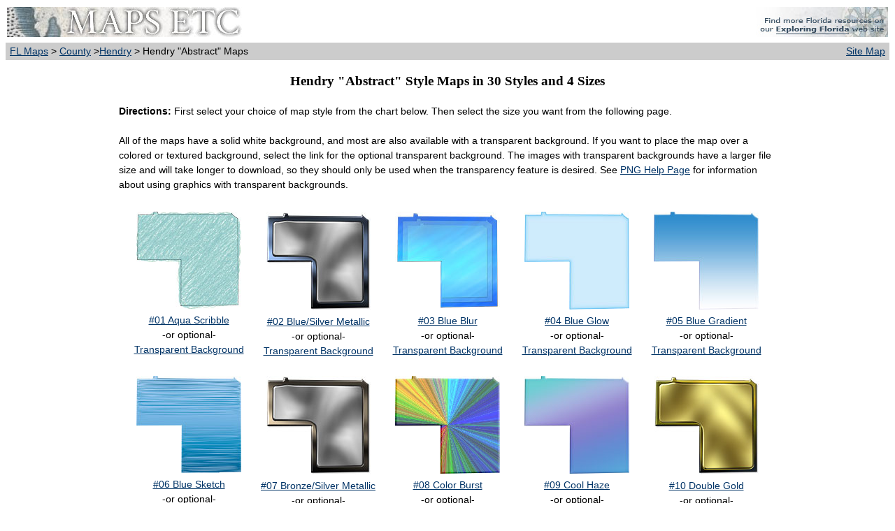

--- FILE ---
content_type: text/html; charset=utf-8
request_url: https://fcit.usf.edu/florida/maps/pages/11300/f11387/f11387.htm
body_size: 11880
content:
<!DOCTYPE HTML PUBLIC "-//W3C//DTD XHTML 4.0 Transitional//EN" "http://www.w3.org/TR/REC-html40/xhtml1-transitional.dtd"><html xmlns="http://www.w3.org/1999/xhtml"><head><title>Hendry  "Abstract" Style Maps in 30 Styles</title><meta name="MSSmartTagsPreventParsing" content="true" /> <meta http-equiv="Content-Type" content="text/html; charset=utf-8"/> <meta name="description" content="Abstract maps of Hendry County in choice of 30 styles." /> <meta name="keywords" content="Hendry County abstract map, thematic style map of Hendry County, jpeg map, jpg map, png map" /> <meta name="language" content="English (US)" /> <meta name="author" content="Florida Center for Instructional Technology" /> <meta name="copyright" content="Florida Center for Instructional Technology, 2008" /> <meta name="document-class" content="Completed" /> <meta name="document-classification" content="Education" /> <meta name="document-rights" content="Copyrighted Work" /> <meta name="document-type" content="document" /> <meta http-equiv="Content-Language" content="EN-US" /> <meta name="Revisit-After" content="21 Days" /><link rel="stylesheet" type="text/css" href="../../../pages.css"/></head><body><table width="100%" border="0" bgcolor="#FFFFFF" cellpadding="2" cellspacing="0"> <tr><td><a href="../../../index.htm"><img src="../../../i/maps.jpg" width="336" height="43" border="0" alt="maps"/></a></td><td align="right"><a href="https://fcit.usf.edu/florida"><img src="../../../i/fl_rose.jpg" width="205" height="43" border="0" alt="Exploring Florida"/></a></td></tr><tr><td bgcolor="#CCCCCC" align="left">&nbsp;<a href="../../../index.htm">FL Maps</a> &gt; <a href="../../../galleries/county/index.htm">County</a> &gt;<a href="../../../galleries/county/Hendry/index.php">Hendry</a> &gt; Hendry "Abstract" Maps</td><td bgcolor="#CCCCCC" align="right" valign="top"><div align="right"><a href="../../../sitemap/sitemap.htm">Site Map</a>&nbsp;</div></td></tr></table><h3 align="center">Hendry "Abstract" Style Maps in 30 Styles and 4 Sizes</h3><div align="center"><p></div><table width="75%" border="0" cellspacing="2" cellpadding="2" align="center"><tr><td colspan="5"><b>Directions:</b> First select your choice of map style from the chart below. Then select the size you want from the following page.<br/><br/>All of the maps have a solid white background, and most are also available with a transparent background. If you want to place the map over a colored or textured background, select the link for the optional transparent background. The images with transparent backgrounds have a larger file size and will take longer to download, so they should only be used when the transparency feature is desired. See <a href="../../../help/png.htm">PNG Help Page</a> for information about using graphics with transparent backgrounds.<br/>&nbsp;</td></tr></table><div align="center"><table border="0"><tr align="center" valign="top"><td width="20%"><a href="f11387-01.htm"><img src="i/f11387-01t.jpg"/></a><br/><a href="f11387-01.htm">#01 Aqua Scribble</a><br/>-or optional-<br/><a href="f11387-01t.htm">Transparent Background</a><br/>&nbsp;</td><td width="20%"><a href="f11387-02.htm"><img src="i/f11387-02t.jpg"/></a><br/><a href="f11387-02.htm">#02 Blue/Silver Metallic</a><br/>-or optional-<br/><a href="f11387-02t.htm">Transparent Background</a><br/>&nbsp;</td><td width="20%"><a href="f11387-03.htm"><img src="i/f11387-03t.jpg"/></a><br/><a href="f11387-03.htm">#03 Blue Blur</a><br/>-or optional-<br/><a href="f11387-03t.htm">Transparent Background</a><br/>&nbsp;</td><td width="20%"><a href="f11387-04.htm"><img src="i/f11387-04t.jpg"/></a><br/><a href="f11387-04.htm">#04 Blue Glow</a><br/>-or optional-<br/><a href="f11387-04t.htm">Transparent Background</a><br/>&nbsp;</td><td width="20%"><a href="f11387-05.htm"><img src="i/f11387-05t.jpg"/></a><br/><a href="f11387-05.htm">#05 Blue Gradient</a><br/>-or optional-<br/><a href="f11387-05t.htm">Transparent Background</a><br/>&nbsp;</td></tr><tr align="center" valign="top"><td><a href="f11387-06.htm"><img src="i/f11387-06t.jpg"/></a><br/><a href="f11387-06.htm">#06 Blue Sketch</a><br/>-or optional-<br/><a href="f11387-06t.htm">Transparent Background</a><br/>&nbsp;</td><td><a href="f11387-07.htm"><img src="i/f11387-07t.jpg"/></a><br/><a href="f11387-07.htm">#07 Bronze/Silver Metallic</a><br/>-or optional-<br/><a href="f11387-07t.htm">Transparent Background</a><br/>&nbsp;</td><td><a href="f11387-08.htm"><img src="i/f11387-08t.jpg"/></a><br/><a href="f11387-08.htm">#08 Color Burst</a><br/>-or optional-<br/><a href="f11387-08t.htm">Transparent Background</a><br/>&nbsp;</td><td><a href="f11387-09.htm"><img src="i/f11387-09t.jpg"/></a><br/><a href="f11387-09.htm">#09 Cool Haze</a><br/>-or optional-<br/><a href="f11387-09t.htm">Transparent Background</a><br/>&nbsp;</td><td><a href="f11387-10.htm"><img src="i/f11387-10t.jpg"/></a><br/><a href="f11387-10.htm">#10 Double Gold</a><br/>-or optional-<br/><a href="f11387-10t.htm">Transparent Background</a><br/>&nbsp;</td></tr><tr align="center" valign="top"><td><a href="f11387-11.htm"><img src="i/f11387-11t.jpg"/></a><br/><a href="f11387-11.htm">#11 Gold Metallic</a><br/>-or optional-<br/><a href="f11387-11t.htm">Transparent Background</a><br/>&nbsp;</td><td><a href="f11387-12.htm"><img src="i/f11387-12t.jpg"/></a><br/><a href="f11387-12.htm">#12 Golden Swirls</a><br/>-or optional-<br/><a href="f11387-12t.htm">Transparent Background</a><br/>&nbsp;</td><td><a href="f11387-13.htm"><img src="i/f11387-13t.jpg"/></a><br/><a href="f11387-13.htm">#13 Green Glow</a><br/>-or optional-<br/><a href="f11387-13t.htm">Transparent Background</a><br/>&nbsp;</td><td><a href="f11387-14.htm"><img src="i/f11387-14t.jpg"/></a><br/><a href="f11387-14.htm">#14 Green Sketch</a><br/>-or optional-<br/><a href="f11387-14t.htm">Transparent Background</a><br/>&nbsp;</td><td><a href="f11387-15.htm"><img src="i/f11387-15t.jpg"/></a><br/><a href="f11387-15.htm">#15 Grey Scribble</a><br/>-or optional-<br/><a href="f11387-15t.htm">Transparent Background</a><br/>&nbsp;</td></tr><tr align="center" valign="top"><td><a href="f11387-16.htm"><img src="i/f11387-16t.jpg"/></a><br/><a href="f11387-16.htm">#16 Grey Stripes</a><br/>-or optional-<br/><a href="f11387-16t.htm">Transparent Background</a><br/>&nbsp;</td><td><a href="f11387-17.htm"><img src="i/f11387-17t.jpg"/></a><br/><a href="f11387-17.htm">#17 High Gloss Blue Metallic</a><br/>-or optional-<br/><a href="f11387-17t.htm">Transparent Background</a><br/>&nbsp;</td><td><a href="f11387-18.htm"><img src="i/f11387-18t.jpg"/></a><br/><a href="f11387-18.htm">#18 High Gloss Red Metallic</a><br/>-or optional-<br/><a href="f11387-18t.htm">Transparent Background</a><br/>&nbsp;</td><td><a href="f11387-19.htm"><img src="i/f11387-19t.jpg"/></a><br/><a href="f11387-19.htm">#19 Icey Blue</a><br/>-or optional-<br/><a href="f11387-19t.htm">Transparent Background</a><br/>&nbsp;</td><td><a href="f11387-20.htm"><img src="i/f11387-20t.jpg"/></a><br/><a href="f11387-20.htm">#20 Irridescent</a><br/>-or optional-<br/><a href="f11387-20t.htm">Transparent Background</a><br/>&nbsp;</td></tr><tr align="center" valign="top"><td><a href="f11387-21.htm"><img src="i/f11387-21t.jpg"/></a><br/><a href="f11387-21.htm">#21 Magenta Satin</a><br/>-or optional-<br/><a href="f11387-21t.htm">Transparent Background</a><br/>&nbsp;</td><td><a href="f11387-22.htm"><img src="i/f11387-22t.jpg"/></a><br/><a href="f11387-22.htm">#22 Orange Burst</a><br/>&nbsp;<br/>&nbsp;<br/>&nbsp;</td><td><a href="f11387-23.htm"><img src="i/f11387-23t.jpg"/></a><br/><a href="f11387-23.htm">#23 Orange Glow</a><br/>-or optional-<br/><a href="f11387-23t.htm">Transparent Background</a><br/>&nbsp;</td><td><a href="f11387-24.htm"><img src="i/f11387-24t.jpg"/></a><br/><a href="f11387-24.htm">#24 Red-Orange Sketch</a><br/>-or optional-<br/><a href="f11387-24t.htm">Transparent Background</a><br/>&nbsp;</td><td><a href="f11387-25.htm"><img src="i/f11387-25t.jpg"/></a><br/><a href="f11387-25.htm">#25 Red-Violet Glow</a><br/>-or optional-<br/><a href="f11387-25t.htm">Transparent Background</a><br/>&nbsp;</td></tr><tr align="center" valign="top"><td><a href="f11387-26.htm"><img src="i/f11387-26t.jpg"/></a><br/><a href="f11387-26.htm">#26 Red-Violet Gradient</a><br/>-or optional-<br/><a href="f11387-26t.htm">Transparent Background</a><br/>&nbsp;</td><td><a href="f11387-27.htm"><img src="i/f11387-27t.jpg"/></a><br/><a href="f11387-27.htm">#27 Silver Streaks</a><br/>-or optional-<br/><a href="f11387-27t.htm">Transparent Background</a><br/>&nbsp;</td><td><a href="f11387-28.htm"><img src="i/f11387-28t.jpg"/></a><br/><a href="f11387-28.htm">#28 Violet Scribble</a><br/>-or optional-<br/><a href="f11387-28t.htm">Transparent Background</a><br/>&nbsp;</td><td><a href="f11387-29.htm"><img src="i/f11387-29t.jpg"/></a><br/><a href="f11387-29.htm">#29 Yellow Scribble</a><br/>-or optional-<br/><a href="f11387-29t.htm">Transparent Background</a><br/>&nbsp;</td><td><a href="f11387-30.htm"><img src="i/f11387-30t.jpg"/></a><br/><a href="f11387-30.htm">#30 Yellow-Orange Gradient</a><br/>-or optional-<br/><a href="f11387-30t.htm">Transparent Background</a><br/>&nbsp;</td></tr></table></div><p align="center"><a href="../../../galleries/abstract/index.htm">[Return to Menu of All "Abstract" Maps]</a></p><table width="75%" border="0" cellspacing="2" cellpadding="2" align="center"><tr><td valign="top"><table><tr><td colspan="2"><table width="100%"><tr><td>Description: A collection of Hendry County maps in your choice of four sizes and thirty styles. These maps are in either the JPEG or PNG formats. The maps in the PNG format have transparent backgrounds so you can place them over a color or background pattern of your choice. Use these maps in your presentations, reports, and Web pages. There is also a link to a high-resolution TIFF version of the map if you need to print a very large, high-quality image. For any project such as a presentation or a web page that will be displayed on a computer, you should use the PNG or JPG versions displayed above, not the TIFF version.<br/>Keywords: Hendry,  borders, graphic styles, thematic map, solid map of Hendry, JPEG, JPG, PNG<br/>Source: Florida Center for Instructional Technology, <i>Exploring Florida Maps</i> (Tampa, FL: University of South Florida, 2009) <br/>Map Credit: Florida Center for Instructional Technology, University of South Florida. </td></tr></table></td></tr><tr><td colspan="2"><table width="100%"><tr><td align="left" width="33%"><a href="../../../help/search.php">Search</a></td><td align="center" width="34%"><a href="../../../license/license.htm">License</a></td><td align="right" width="33%"><a href="../../../help/help_general.htm">Maps Help</a></td></tr></table></td></tr></table><br/><table width="100%" border="0" cellspacing="0" cellpadding="2"><tr><td bgcolor="#CCCCCC" align="left">&nbsp;<a href="../../../index.htm">FL Maps</a> &gt; <a href="../../../galleries/county/index.htm">County</a> &gt;<a href="../../../galleries/county/Hendry/index.php">Hendry</a> &gt; Hendry "Abstract" Maps</td><td bgcolor="#CCCCCC" align="right" valign="top"><div align="right"><a href="../../../sitemap/sitemap.htm">Site Map</a>&nbsp;</div></td></tr></table><div id="footer"><p align="center"><a href="https://fcit.usf.edu/florida/maps/index.htm"><i>Exploring Florida Maps</i></a> is a part of both the <a href="https://etc.usf.edu/maps/">Maps ETC</a> and <a href="https://fcit.usf.edu/florida">Exploring Florida</a> websites.<br />Produced by the <a href="https://fcit.usf.edu">Florida Center for Instructional Technology</a>  &copy; 2009 <br /><a href="http://www.coedu.usf.edu/">College of Education</a>, <a href="http://www.usf.edu/">University of South Florida</a>.</p></div><br/></td></tr></table></body></html>